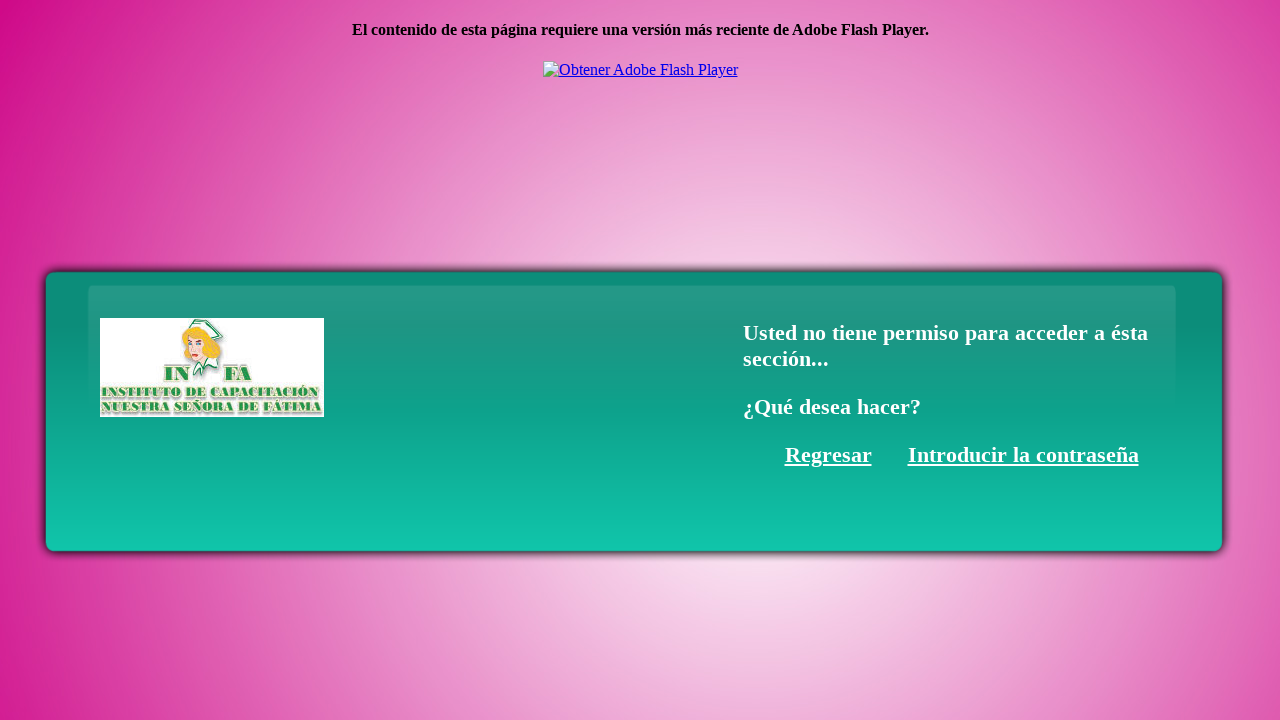

--- FILE ---
content_type: text/html; charset=UTF-8
request_url: https://intranet.institutofatima.edu.co/contable/index2.php?accesscheck=%2Fcontable%2Fcartera_programas.php
body_size: 1389
content:
<!DOCTYPE html PUBLIC "-//W3C//DTD XHTML 1.0 Transitional//EN" "http://www.w3.org/TR/xhtml1/DTD/xhtml1-transitional.dtd">
<html xmlns="http://www.w3.org/1999/xhtml">
<head>


<meta http-equiv="Content-Type" content="text/html; charset=utf-8" />
<title>Talumm - login</title>
<link href="login.css" rel="stylesheet" type="text/css" />
<script src="Scripts/swfobject_modified.js" type="text/javascript"></script>
</head>

<body>
<div id="logo_encabezado">
  <object classid="clsid:D27CDB6E-AE6D-11cf-96B8-444553540000" width="623" height="174" align="absbottom" class="swflogo" id="FlashID" title="Talumm">
    <param name="movie" value="bennarintro.swf" />
    <param name="quality" value="high" />
    <param name="wmode" value="transparent" />
    <param name="swfversion" value="9.0.45.0" />
    <!-- Esta etiqueta param indica a los usuarios de Flash Player 6.0 r65 o posterior que descarguen la versión más reciente de Flash Player. Elimínela si no desea que los usuarios vean el mensaje. -->
    <param name="expressinstall" value="Scripts/expressInstall.swf" />
    <!-- La siguiente etiqueta object es para navegadores distintos de IE. Ocúltela a IE mediante IECC. -->
    <!--[if !IE]>-->
    <object data="bennarintro.swf" type="application/x-shockwave-flash" width="623" height="174" align="absbottom">
      <!--<![endif]-->
      <param name="quality" value="high" />
      <param name="wmode" value="transparent" />
      <param name="swfversion" value="9.0.45.0" />
      <param name="expressinstall" value="Scripts/expressInstall.swf" />
      <!-- El navegador muestra el siguiente contenido alternativo para usuarios con Flash Player 6.0 o versiones anteriores. -->
      <div>
        <h4>El contenido de esta página requiere una versión más reciente de Adobe Flash Player.</h4>
        <p><a href="http://www.adobe.com/go/getflashplayer"><img src="http://www.adobe.com/images/shared/download_buttons/get_flash_player.gif" alt="Obtener Adobe Flash Player" /></a></p>
      </div>
      <!--[if !IE]>-->
    </object>
    <!--<![endif]-->
  </object>
</div>
<div id="fondo">
  <div id="login"><img src="images/logoweb_viejo.jpg"  /></div>
  <div id="formulario">
    
  <table width="443" height="87" border="0">
<form ACTION="/contable/index2.php" name="form1" method="POST">
  <tr>
    <td valign="top">
      
      <p align="left"><span class="textofucsia1">Usted no tiene permiso para acceder a ésta sección...</span></p>
      <p class="textofucsia1" align="left">¿Qué desea hacer?</p>
      <a href="javascript:history.back();" class="textofucsia1">Regresar</a>&nbsp;&nbsp;&nbsp;&nbsp;&nbsp;&nbsp;&nbsp;&nbsp;
      <a href="index.php" class="textofucsia1" target="_parent">Introducir la contraseña</a></td>
    </tr>
  </form>
</table>
  </div>
</div>
<script type="text/javascript">
<!--
swfobject.registerObject("FlashID");
//-->
</script>
</body>
</html>




--- FILE ---
content_type: text/css
request_url: https://intranet.institutofatima.edu.co/contable/login.css
body_size: 2901
content:
@charset "utf-8";
body {
	background-color: #C41086;
	margin-top: auto;
	margin-bottom: auto;
	background-image: url(images/fondoinicio.jpg);
	text-align: center;
}
#fondo {
	height: 380px;
	width: 1220px;
	margin-top: 5px;
	margin-right: auto;
	margin-left: auto;
	background-image: url(images/fondo.png);
	background-repeat: no-repeat;
}
.boton1 {
	background-color: #D52B99;
	color: #FFF;
	font-family: tahoma;
	font-weight: bold;
	border: 1px solid #92567D;
}

.logito {
	margin-top: 3px;
	margin-left: 30px;
}
.cajas {
	border: 1px solid #D52C9A;
}
.cajagrande {
	background-color: #D9E8FF;
}



#login {
	height: 89px;
	width: 309px;
	position: absolute;
	left: 100px;
	top: 318px;
	text-align: left;
}
#formulario {
	height: 250px;
	width: 450px;
	float: right;
	margin-right: 60px;
	margin-top: 45px;
}
.pielogos {
	vertical-align: bottom;
	margin-top: 50px;
	float: right;
	margin-bottom: 10px;
}
#logo_encabezado {
	margin: auto;
	height: 230px;
	width: 820px;
	text-align: center;
}
#logosoftware {
	height: 91px;
	width: 325px;
	float: left;
}

.swflogo {
	vertical-align: bottom;
	margin-top: 50px;
}





.textoblancopeque {
	font-family: tahoma;
	font-size: 14px;
	color: #FFF;
}
.textofucsia1 {
	color: #FFF;
	font-weight: bold;
	font-family: tahoma;
	font-size: 22px;
	text-align: left;
}
a:hover {
	color: #906;
}

ul.menu {
	list-style:none;
	padding:0;
	margin-top: auto;
	margin-right: auto;
	margin-bottom: auto;
	margin-left: auto;
}
ul.menu * {margin:0; padding:0}
ul.menu a {
	display:block;
	color:#FFF;
	text-decoration:none;
	font-family: tahoma;
}
ul.menu a:hover {
	display:block;
	color:#FFF;
	text-decoration:none;
	font-family: tahoma;
}
ul.menu li {position:relative; float:left; margin-right:2px}
ul.menu ul {position:absolute; top:26px; left:0; background:#d1d1d1; display:none; opacity:0; list-style:none}
ul.menu ul li {
	position:relative;
	border:1px solid #aaa;
	border-top:none;
	width:124px;
	margin:0
}
ul.menu ul li a {
	display:block;
	background-color:#AD0A74;
	padding-top: 3px;
	padding-right: 7px;
	padding-bottom: 5px;
	padding-left: 7px;
	color: #FFF;
	font-family: tahoma;
	font-size: 12px;
	height: 15px;
	width: 145px;
}
ul.menu ul li a:hover {
	background-color:#DE5AAE;
	color: #FFF;
}
.pie {
	font-family: tahoma;
	color: #FFF;
	font-size: 12px;
}

ul.menu ul ul {left:118px; top:-1px}
ul.menu .menulink {
	font-weight:bold;
	width:90px;
	background-image: url(images/boton.png);
	padding-right: 10px;
	padding-left: 10px;
	font-size: 12px;
	background-repeat: no-repeat;
	height: 19px;
	padding-top: 3px;
	padding-bottom: 3px;
	text-align: center;
}
ul.menu .sub {
	background-color: #AD0A74;
	background-image: url(images/flecha.png);
	background-repeat: no-repeat;
	background-position: 135px 8px;
}
ul.menu .topline {border-top:1px solid #aaa}
.textofucsia2 {
	color: #D2148E;
	font-weight: bold;
	font-family: tahoma;
	font-size: 12px;
}
